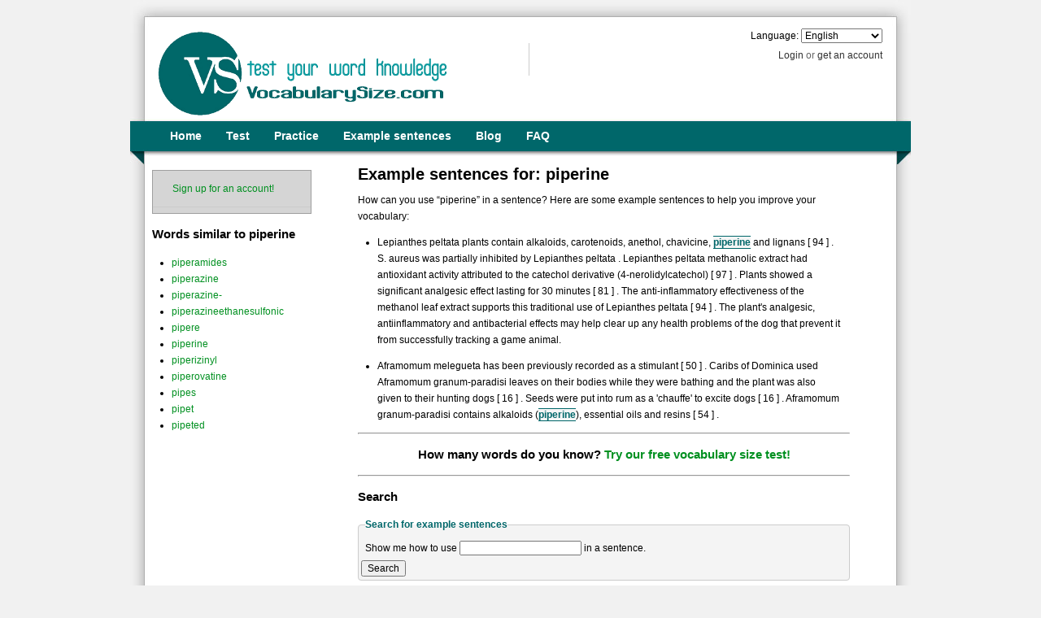

--- FILE ---
content_type: text/html; charset=UTF-8
request_url: https://my.vocabularysize.com/example-sentence/piperine
body_size: 13706
content:
<!DOCTYPE html PUBLIC "-//W3C//DTD XHTML+RDFa 1.0//EN"
"http://www.w3.org/MarkUp/DTD/xhtml-rdfa-1.dtd">
<html xmlns="http://www.w3.org/1999/xhtml"
      xmlns:og="http://ogp.me/ns#"
      xml:lang="en"
      lang="en">
    <head>


        <meta http-equiv="Content-type" content="text/html; charset=utf-8" />
        <meta http-equiv="Content-Language" content="en" />
        <meta property="og:image" content="https://my.vocabularysize.com/assets/images/page/logo-square-180626.png"/>

<meta
   name="description"
   content="Learn how to use words in English by example.
           Here are some example sentences for &ldquo;piperine&rdquo;.
   
   "/>

        <title>Test Your Vocabulary Online With VocabularySize.com – Example sentences for: &ldquo;piperine&rdquo;
</title>

        
<script type="text/javascript">//<![CDATA[
(function(){ "use strict";void 0!==window.onerror&&(window.onerror=new function(){ var h="",n=new RegExp("https://my.vocabularysize.com"),e=[],k={ },d=!1,p=function(){ var a=null;window.XMLHttpRequest?a=new XMLHttpRequest:window.ActiveXObject&&(a=new ActiveXObject("MSXML2.XMLHTTP.3.0"));return a},m=function(a,b){ var c,e,d,f,k,g;b=b||!1;if(!window.encodeURIComponent)return navigator.appName+"does not support encodeURIComponent";for(c in a){ try{ d=void 0===a.hasOwnProperty(c)?!1:a.hasOwnProperty(c)}catch(l){ d=!0}e=h.length?"&":"";if(d&&"logData"!==
c){ f=a[c];k=typeof f;switch(k){ case "object":b&&m(f);case "function":case "undefined":break;case "string":g=window.encodeURIComponent(f);break;case "boolean":g=f?"true":"false";break;default:g=window.escape(f)}g&&g.length&&(h+=e+window.encodeURIComponent(c)+"="+g)}}},l=function(){ var a,b;if(!d&&e.length&&(d=!0,a=e.shift(),n.test(a.url)&&!k[a.message]))try{ m(a,!0),b=p(),b.onreadystatechange=function(){ 4===b.readyState&&(h="",d=!1,k[a.message]=!0,l())},b.open("POST","https://my.vocabularysize.com/ajax/Error.json",!0),
b.setRequestHeader("Content-Type","application/x-www-form-urlencoded; "),b.send(h),void 0!==typeof window._gaq&&a.message&&window._gaq.push(["_trackEvent","Errors",a.message,a.url,a.linenumber],!0)}catch(c){ }};return function(a,b,c){ e.push({ message:a,url:b,linenumber:c,navigator:window.navigator,location:window.location,event:window.event});l();return!0}})})();
//]]></script>



<script type="text/javascript">/* <![CDATA[ */ var _gaq=_gaq||[];(function(){ var _="_addIgnoredOrganic",h="http://",w="www.",m="my",m_="my.",vs="vocabularysize",v_s="vocabulary_size",c=".com";_gaq.push(["_setAccount","UA-20768210-1"],["_setSiteSpeedSampleRate",10],["_setSessionCookieTimeout",36E5],[_,h+m_+vs+c+"/"],[_,h+m_+vs+c+"/select/test"],[_,h+vs+c+"/"],[_,m+vs+c],[_,m_+vs],[_,m_+vs+c],[_,m+" "+vs+c],[_,m+" "+vs+" "+c],[_,m+" "+v_s+c],[_,vs],[_,vs+c],[_,vs+" "+c],[_,v_s+c],[_,w+m_+vs+c],[_,w+m+vs+c],[_,w+"vocabularyside"],[_,w+vs],[_,w+"vocabularyside"+c],[_,w+vs+c],[_,w+" "+vs+c],["_trackPageview"])})();//]]></script>
<script type="text/javascript">/* <![CDATA[ */ var _prum=[['id','518f7476abe53d620d000001'],['mark','firstbyte',(new Date()).getTime()]];(function(){ var s=document.getElementsByTagName('script')[0],p=document.createElement('script');p.async='async';p.src='//rum-static.pingdom.net/prum.min.js';s.parentNode.insertBefore(p,s);})();//]]></script>

            <style type="text/css">
        body{min-width:960px}.container_12{margin-left:auto;margin-right:auto;width:960px}.grid_1,.grid_2,.grid_3,.grid_4,.grid_5,.grid_6,.grid_7,.grid_8,.grid_9,.grid_10,.grid_11,.grid_12{display:inline;float:left;margin-left:10px;margin-right:10px}.push_1,.pull_1,.push_2,.pull_2,.push_3,.pull_3,.push_4,.pull_4,.push_5,.pull_5,.push_6,.pull_6,.push_7,.pull_7,.push_8,.pull_8,.push_9,.pull_9,.push_10,.pull_10,.push_11,.pull_11{position:relative}.alpha{margin-left:0}.omega{margin-right:0}.container_12 .grid_1{width:60px}.container_12 .grid_2{width:140px}.container_12 .grid_3{width:220px}.container_12 .grid_4{width:300px}.container_12 .grid_5{width:380px}.container_12 .grid_6{width:460px}.container_12 .grid_7{width:540px}.container_12 .grid_8{width:620px}.container_12 .grid_9{width:700px}.container_12 .grid_10{width:780px}.container_12 .grid_11{width:860px}.container_12 .grid_12{width:940px}.container_12 .prefix_1{padding-left:80px}.container_12 .prefix_2{padding-left:160px}.container_12 .prefix_3{padding-left:240px}.container_12 .prefix_4{padding-left:320px}.container_12 .prefix_5{padding-left:400px}.container_12 .prefix_6{padding-left:480px}.container_12 .prefix_7{padding-left:560px}.container_12 .prefix_8{padding-left:640px}.container_12 .prefix_9{padding-left:720px}.container_12 .prefix_10{padding-left:800px}.container_12 .prefix_11{padding-left:880px}.container_12 .suffix_1{padding-right:80px}.container_12 .suffix_2{padding-right:160px}.container_12 .suffix_3{padding-right:240px}.container_12 .suffix_4{padding-right:320px}.container_12 .suffix_5{padding-right:400px}.container_12 .suffix_6{padding-right:480px}.container_12 .suffix_7{padding-right:560px}.container_12 .suffix_8{padding-right:640px}.container_12 .suffix_9{padding-right:720px}.container_12 .suffix_10{padding-right:800px}.container_12 .suffix_11{padding-right:880px}.container_12 .push_1{left:80px}.container_12 .push_2{left:160px}.container_12 .push_3{left:240px}.container_12 .push_4{left:320px}.container_12 .push_5{left:400px}.container_12 .push_6{left:480px}.container_12 .push_7{left:560px}.container_12 .push_8{left:640px}.container_12 .push_9{left:720px}.container_12 .push_10{left:800px}.container_12 .push_11{left:880px}.container_12 .pull_1{left:-80px}.container_12 .pull_2{left:-160px}.container_12 .pull_3{left:-240px}.container_12 .pull_4{left:-320px}.container_12 .pull_5{left:-400px}.container_12 .pull_6{left:-480px}.container_12 .pull_7{left:-560px}.container_12 .pull_8{left:-640px}.container_12 .pull_9{left:-720px}.container_12 .pull_10{left:-800px}.container_12 .pull_11{left:-880px}.clear{clear:both;display:block;overflow:hidden;visibility:hidden;width:0;height:0}.clearfix:before,.clearfix:after,.container_12:before,.container_12:after{content:'.';display:block;overflow:hidden;visibility:hidden;font-size:0;line-height:0;width:0;height:0}.clearfix:after,.container_12:after{clear:both}.clearfix,.container_12{zoom:1}html{color:#000;background:#FFF}body,div,dl,dt,dd,ul,ol,li,h1,h2,h3,h4,h5,h6,pre,code,form,fieldset,legend,input,textarea,p,blockquote,th,td{margin:0;padding:0}table{border-collapse:collapse;border-spacing:0}fieldset,img{border:0}address,caption,cite,code,dfn,em,strong,th,var{font-style:normal;font-weight:normal}ol,ul{list-style:none}caption,th{text-align:left}h1,h2,h3,h4,h5,h6{font-size:100%;font-weight:normal}q:before,q:after{content:''}abbr,acronym{border:0;font-variant:normal}sup{vertical-align:text-top}sub{vertical-align:text-bottom}input,textarea,select{font-family:inherit;font-size:inherit;font-weight:inherit}input,textarea,select{*font-size:100%}legend{color:#000}body{font:13px/1.231 arial,helvetica,clean,sans-serif;*font-size:small;*font:x-small}select,input,button,textarea{font:99% arial,helvetica,clean,sans-serif}table{font-size:inherit;font:100%}pre,code,kbd,samp,tt{font-family:monospace;*font-size:108%;line-height:100%}h1{font-size:138.5%}h2{font-size:123.1%}h3{font-size:108%}h1,h2,h3{margin:1em 0}h1,h2,h3,h4,h5,h6,strong{font-weight:bold}abbr,acronym{border-bottom:1px dotted #000;cursor:help}em{font-style:italic}blockquote,ul,ol,dl{margin:1em}ol,ul,dl{margin-left:2em}ol{list-style:decimal outside}ul{list-style:disc outside}dl dd{margin-left:1em}th,td{border:1px solid #000;padding:.5em}th{font-weight:bold;text-align:center}caption{margin-bottom:.5em;text-align:center}p,fieldset,table,pre{margin-bottom:1em}input[type=text],input[type=password],textarea{width:12.25em;*width:11.9em}div#appOverlay,#appAjaxLoading{display:none}#appAjaxLoading{position:absolute;top:0px;right:0px;z-index:999999;padding:1px 15px 4px 15px;background-color:#474545;color:#ffffff}img.icon{vertical-align:text-bottom}.custom-checkbox,.custom-radio{position:relative;display:inline-block}.custom-checkbox input,.custom-radio input{position:absolute;left:7px;top:7px;margin:0;z-index:0}.custom-checkbox label,.custom-radio label{display:block;position:relative;z-index:1;font-size:1em;line-height:1;padding:0.5em 0 .5em 30px;padding-right:1em;margin:0;cursor:pointer}.custom-checkbox label{background:url(https://my.vocabularysize.com/assets/images/page/checkbox.png) no-repeat}.custom-radio label{background:url(https://my.vocabularysize.com/assets/images/page/radiobutton.png) no-repeat}.custom-checkbox label,.custom-radio label{background-position:-10px -14px}.custom-checkbox label.hover,.custom-checkbox label.focus,.custom-radio label.hover,.custom-radio label.focus{background-position:-10px -114px}.custom-checkbox label.checked,.custom-radio label.checked{background-position:-10px -214px}.custom-checkbox label.checkedHover,.custom-checkbox label.checkedFocus{background-position:-10px -314px}.custom-checkbox label.focus,.custom-radio label.focus{outline:1px dotted #ccc}form fieldset{border:1px solid #cccccc;background-color:#f4f4f4;padding:4px 3px;-moz-border-radius:4px;-webkit-border-radius:4px}form fieldset legend{margin-left:5px;font-weight:bold;color:#00676A}form fieldset>p{margin:5px}form .noDecorate{border:none;background-color:transparent;padding:0;margin:0}form div.field{padding:5px 0;margin:4px 0px}form div.field .descriptor{color:#808080;font-style:italic;font-size:0.9em;line-height:1.6em}form div.field div.descriptor,form div.field div.error-message{margin-left:155px;margin-top:2px}form.overlay div.field div.descriptor,form.overlay div.field div.error-message{margin-left:125px}form div.field .error-message{display:none;color:#c10000;font-size:0.846em}form div.field.error .error-message{display:inherit}form.inline div.field label,form.overlay div.field label{display:inline-block;color:#484848}form ol.field li{list-style-type:none;display:block}form.inline div.field label.half{width:75px}form.overlay div.field label{width:120px}div.field label{display:block;width:150px;text-align:right;margin-right:10px;line-height:normal;font-weight:bold;color:#858585}div.field select{font-weight:bold}label.error{color:#c10000}form.inline div.field.error label,form.inline div.field.error legend{color:#c10000}form.inline div.field legend.error{color:#c10000}form.inline ol.field label.error{color:#c10000}form div.field label.inherit{display:inline;width:auto}form div.field input.text,form div.field textarea{border:1px solid #cccccc;padding:2px 0;width:200px;vertical-align:top}form div.field textarea{vertical-align:top;height:100px}form div.field select{width:208px}form div.field select.quarter3{width:156px}form div.field select.half{width:104px}form div.field select.quarter{width:52px}form div.field.error input.text,form div.field.error textarea{border:1px solid #c10000;background:#ffd9d6}form div.field input.text.quarter,form div.field textarea.quarter{width:50px}form div.field input.text.half,form div.field textarea.half{width:100px}form div.field input.text.double,form div.field textarea.double{width:300px}form span.inline-tooltip{font-size:0.75em;font-weight:lighter;font-style:italic}span.required{color:red;font-weight:bolder}span.required.asterisk{float:right;margin-top:1.5em}label.required::before,legend.required::before{color:red;content:'\2605';font-size:0.5em;font-weight:900;position:relative;top:-0.5em}div.field>fieldset{background-color:transparent;border:none;padding:0;position:relative}legend.options-container-checkbox,legend.options-container-radio{color:#484848;padding:0;text-align:right}div.options-container-checkbox ol,div.options-container-radio ol{margin:0;margin-left:5px;padding:2px 0;width:450px}div.options-container-checkbox li,div.options-container-radio li{list-style-type:none;display:block;float:left}div.options-container-checkbox,div.options-container-radio{height:100%;width:100%}div.options-container-checkbox>.options-border-right,div.options-container-radio>.options-border-right{border:1px solid;border-bottom-right-radius:7px;border-left:none;border-top-right-radius:7px;display:inline-block;float:right;height:100%;margin:0;position:absolute;right:0;width:15px}div.options-container-checkbox>.options-border-left,div.options-container-radio>.options-border-left{border:1px solid;border-bottom-left-radius:7px;border-right:none;border-top-left-radius:7px;display:inline-block;height:100%;margin:0;position:absolute;width:15px}div.options-container-checkbox .custom-checkbox,div.options-container-radio .custom-radio{margin:0 0 0 17px;position:relative}div.options-container-checkbox .custom-checkbox input,div.options-container-radio .custom-radio input{position:absolute;left:7px;top:7px;margin:0;z-index:0}div.options-container-checkbox .custom-checkbox label,div.options-container-radio .custom-radio label{display:block;position:relative;z-index:1;padding-right:1em;line-height:1;cursor:pointer;text-align:left}div.options-container-checkbox .custom-checkbox label{background:url(https://my.vocabularysize.com/assets/images/page/checkbox.png) no-repeat}div.options-container-radio .custom-radio label{background:url(https://my.vocabularysize.com/assets/images/page/radiobutton.png) no-repeat}div.options-container-checkbox .custom-checkbox label,div.options-container-radio .custom-radio label{background-position:-12px -15px}div.options-container-checkbox .custom-checkbox label.hover,div.options-container-checkbox .custom-checkbox label.focus,div.options-container-radio .custom-radio label.hover,div.options-container-radio .custom-radio label.focus{background-position:-12px -115px;background-color:#cce6e6}div.options-container-checkbox .custom-checkbox label.checked,div.options-container-radio .custom-radio label.checked{background-position:-12px -215px;background-color:#cce6e6}div.options-container-checkbox .custom-checkbox label.checkedHover,div.options-container-radio .custom-checkbox label.checkedFocus{background-position:-12px -315px;background-color:#cce6e6}div.options-container-checkbox .custom-checkbox label.focus,div.options-container-radio .custom-radio label.focus{outline:1px dotted #ccc}form button.submit-btn{display:block;margin:0 auto}div.jGrowl{padding:10px;z-index:9999}body>div.jGrowl{position:fixed}body>div.jGrowl.top-left{left:0px;top:0px}body>div.jGrowl.top-right{right:0px;top:0px}body>div.jGrowl.bottom-left{left:0px;bottom:0px}body>div.jGrowl.bottom-right{right:0px;bottom:0px}body>div.jGrowl.center{top:0px;width:50%;left:25%}div.center div.jGrowl-notification,div.center div.jGrowl-closer{margin-left:auto;margin-right:auto}div.jGrowl div.jGrowl-notification,div.jGrowl div.jGrowl-closer{background-color:#4c4c4c;color:#fff;opacity:.85;filter:alpha(opacity=85);zoom:1;width:235px;padding:10px;margin-top:5px;margin-bottom:5px;font-family:Tahoma, Arial, Helvetica, sans-serif;font-size:12px;text-align:left;display:none;-moz-border-radius:5px;-webkit-border-radius:5px}div.jGrowl div.jGrowl-notification{min-height:40px}div.jGrowl div.jGrowl-notification div.header{font-weight:bold;font-size:12px}div.jGrowl div.jGrowl-notification div.close{float:right;font-weight:bold;font-size:12px;cursor:pointer}div.jGrowl div.jGrowl-closer{height:15px;padding-top:4px;padding-bottom:4px;cursor:pointer;font-size:11px;font-weight:bold;text-align:center}.ui-helper-hidden{display:none}.ui-helper-hidden-accessible{position:absolute !important;clip:rect(1px 1px 1px 1px);clip:rect(1px, 1px, 1px, 1px)}.ui-helper-reset{margin:0;padding:0;border:0;outline:0;line-height:1.3;text-decoration:none;font-size:100%;list-style:none}.ui-helper-clearfix:before,.ui-helper-clearfix:after{content:"";display:table}.ui-helper-clearfix:after{clear:both}.ui-helper-clearfix{zoom:1}.ui-helper-zfix{width:100%;height:100%;top:0;left:0;position:absolute;opacity:0;filter:Alpha(Opacity=0)}.ui-state-disabled{cursor:default !important}.ui-icon{display:block;text-indent:-99999px;overflow:hidden;background-repeat:no-repeat}.ui-widget-overlay{position:absolute;top:0;left:0;width:100%;height:100%}.ui-resizable{position:relative}.ui-resizable-handle{position:absolute;font-size:0.1px;display:block}.ui-resizable-disabled .ui-resizable-handle,.ui-resizable-autohide .ui-resizable-handle{display:none}.ui-resizable-n{cursor:n-resize;height:7px;width:100%;top:-5px;left:0}.ui-resizable-s{cursor:s-resize;height:7px;width:100%;bottom:-5px;left:0}.ui-resizable-e{cursor:e-resize;width:7px;right:-5px;top:0;height:100%}.ui-resizable-w{cursor:w-resize;width:7px;left:-5px;top:0;height:100%}.ui-resizable-se{cursor:se-resize;width:12px;height:12px;right:1px;bottom:1px}.ui-resizable-sw{cursor:sw-resize;width:9px;height:9px;left:-5px;bottom:-5px}.ui-resizable-nw{cursor:nw-resize;width:9px;height:9px;left:-5px;top:-5px}.ui-resizable-ne{cursor:ne-resize;width:9px;height:9px;right:-5px;top:-5px}.ui-selectable-helper{position:absolute;z-index:100;border:1px dotted black}.ui-button{display:inline-block;position:relative;padding:0;margin-right:.1em;cursor:pointer;text-align:center;zoom:1;overflow:visible}.ui-button,.ui-button:link,.ui-button:visited,.ui-button:hover,.ui-button:active{text-decoration:none}.ui-button-icon-only{width:2.2em}button.ui-button-icon-only{width:2.4em}.ui-button-icons-only{width:3.4em}button.ui-button-icons-only{width:3.7em}.ui-button .ui-button-text{display:block;line-height:1.4}.ui-button-text-only .ui-button-text{padding:.4em 1em}.ui-button-icon-only .ui-button-text,.ui-button-icons-only .ui-button-text{padding:.4em;text-indent:-9999999px}.ui-button-text-icon-primary .ui-button-text,.ui-button-text-icons .ui-button-text{padding:.4em 1em .4em 2.1em}.ui-button-text-icon-secondary .ui-button-text,.ui-button-text-icons .ui-button-text{padding:.4em 2.1em .4em 1em}.ui-button-text-icons .ui-button-text{padding-left:2.1em;padding-right:2.1em}input.ui-button{padding:.4em 1em}.ui-button-icon-only .ui-icon,.ui-button-text-icon-primary .ui-icon,.ui-button-text-icon-secondary .ui-icon,.ui-button-text-icons .ui-icon,.ui-button-icons-only .ui-icon{position:absolute;top:50%;margin-top:-8px}.ui-button-icon-only .ui-icon{left:50%;margin-left:-8px}.ui-button-text-icon-primary .ui-button-icon-primary,.ui-button-text-icons .ui-button-icon-primary,.ui-button-icons-only .ui-button-icon-primary{left:.5em}.ui-button-text-icon-secondary .ui-button-icon-secondary,.ui-button-text-icons .ui-button-icon-secondary,.ui-button-icons-only .ui-button-icon-secondary{right:.5em}.ui-button-text-icons .ui-button-icon-secondary,.ui-button-icons-only .ui-button-icon-secondary{right:.5em}.ui-buttonset{margin-right:7px}.ui-buttonset .ui-button{margin-left:0;margin-right:-.3em}button.ui-button::-moz-focus-inner{border:0;padding:0}.ui-dialog{position:absolute;padding:.2em;width:300px;overflow:hidden}.ui-dialog .ui-dialog-titlebar{padding:.4em 1em;position:relative}.ui-dialog .ui-dialog-title{float:left;margin:.1em 16px .1em 0}.ui-dialog .ui-dialog-titlebar-close{position:absolute;right:.3em;top:50%;width:19px;margin:-10px 0 0 0;padding:1px;height:18px}.ui-dialog .ui-dialog-titlebar-close span{display:block;margin:1px}.ui-dialog .ui-dialog-titlebar-close:hover,.ui-dialog .ui-dialog-titlebar-close:focus{padding:0}.ui-dialog .ui-dialog-content{position:relative;border:0;padding:.5em 1em;background:none;overflow:auto;zoom:1}.ui-dialog .ui-dialog-buttonpane{text-align:left;border-width:1px 0 0 0;background-image:none;margin:.5em 0 0 0;padding:.3em 1em .5em .4em}.ui-dialog .ui-dialog-buttonpane .ui-dialog-buttonset{float:right}.ui-dialog .ui-dialog-buttonpane button{margin:.5em .4em .5em 0;cursor:pointer}.ui-dialog .ui-resizable-se{width:14px;height:14px;right:3px;bottom:3px}.ui-draggable .ui-dialog-titlebar{cursor:move}.ui-progressbar{height:2em;text-align:left;overflow:hidden}.ui-progressbar .ui-progressbar-value{margin:-1px;height:100%}.ui-tabs{position:relative;padding:.2em;zoom:1}.ui-tabs .ui-tabs-nav{margin:0;padding:.2em .2em 0}.ui-tabs .ui-tabs-nav li{list-style:none;float:left;position:relative;top:0;margin:1px .2em 0 0;border-bottom:0;padding:0;white-space:nowrap}.ui-tabs .ui-tabs-nav li a{float:left;padding:.5em 1em;text-decoration:none}.ui-tabs .ui-tabs-nav li.ui-tabs-active{margin-bottom:-1px;padding-bottom:1px}.ui-tabs .ui-tabs-nav li.ui-tabs-active a,.ui-tabs .ui-tabs-nav li.ui-state-disabled a,.ui-tabs .ui-tabs-nav li.ui-tabs-loading a{cursor:text}.ui-tabs .ui-tabs-nav li a,.ui-tabs-collapsible .ui-tabs-nav li.ui-tabs-active a{cursor:pointer}.ui-tabs .ui-tabs-panel{display:block;border-width:0;padding:1em 1.4em;background:none}.ui-tooltip{padding:8px;position:absolute;z-index:9999;-o-box-shadow:0 0 5px #aaa;-moz-box-shadow:0 0 5px #aaa;-webkit-box-shadow:0 0 5px #aaa;box-shadow:0 0 5px #aaa}* html .ui-tooltip{background-image:none}body .ui-tooltip{border-width:2px}.ui-widget{font-family:Verdana, Arial, sans-serif;font-size:13px}.ui-widget .ui-widget{font-size:1em}.ui-widget input,.ui-widget select,.ui-widget textarea,.ui-widget button{font-family:Verdana, Arial, sans-serif;font-size:1em}.ui-widget-content{border:1px solid #354145;background:#fcfbf8 url(https://my.vocabularysize.com/assets/images/ui-images/ui-bg_flat_50_fcfbf8_40x100.png) 50% 50% repeat-x;color:#354145}.ui-widget-content a{color:#354145}.ui-widget-header{border:1px solid #005755;background:#00676a url(https://my.vocabularysize.com/assets/images/ui-images/ui-bg_highlight-hard_95_00676a_1x100.png) 50% 50% repeat-x;color:#ffffff;font-weight:bold}.ui-widget-header a{color:#ffffff}.ui-state-default,.ui-widget-content .ui-state-default,.ui-widget-header .ui-state-default{border:1px solid #005755;background:#00676a url(https://my.vocabularysize.com/assets/images/ui-images/ui-bg_highlight-hard_95_00676a_1x100.png) 50% 50% repeat-x;font-weight:bold;color:#ffffff}.ui-state-default a,.ui-state-default a:link,.ui-state-default a:visited{color:#ffffff;text-decoration:none}.ui-state-hover,.ui-widget-content .ui-state-hover,.ui-widget-header .ui-state-hover,.ui-state-focus,.ui-widget-content .ui-state-focus,.ui-widget-header .ui-state-focus{border:1px solid #005755;background:#00676a url(https://my.vocabularysize.com/assets/images/ui-images/ui-bg_inset-hard_95_00676a_1x100.png) 50% 50% repeat-x;font-weight:bold;color:#ffffff}.ui-state-hover a,.ui-state-hover a:hover{color:#ffffff;text-decoration:none}.ui-state-active,.ui-widget-content .ui-state-active,.ui-widget-header .ui-state-active{border:1px solid #00676a;background:#00676a url(https://my.vocabularysize.com/assets/images/ui-images/ui-bg_carbon-fiber_25_00676a_8x9.png) 50% 50% repeat;font-weight:bold;color:#ffffff}.ui-state-active a,.ui-state-active a:link,.ui-state-active a:visited{color:#ffffff;text-decoration:none}.ui-state-highlight,.ui-widget-content .ui-state-highlight,.ui-widget-header .ui-state-highlight{border:1px solid #166e0d;background:#e2fbdf url(https://my.vocabularysize.com/assets/images/ui-images/ui-bg_carbon-fiber_95_e2fbdf_8x9.png) 50% 50% repeat;color:#166e0d}.ui-state-highlight a,.ui-widget-content .ui-state-highlight a,.ui-widget-header .ui-state-highlight a{color:#166e0d}.ui-state-error,.ui-widget-content .ui-state-error,.ui-widget-header .ui-state-error{border:1px solid #dc322f;background:#f8dad8 url(https://my.vocabularysize.com/assets/images/ui-images/ui-bg_diagonals-thick_95_f8dad8_40x40.png) 50% 50% repeat;color:#971e1c}.ui-state-error a,.ui-widget-content .ui-state-error a,.ui-widget-header .ui-state-error a{color:#971e1c}.ui-state-error-text,.ui-widget-content .ui-state-error-text,.ui-widget-header .ui-state-error-text{color:#971e1c}.ui-priority-primary,.ui-widget-content .ui-priority-primary,.ui-widget-header .ui-priority-primary{font-weight:bold}.ui-priority-secondary,.ui-widget-content .ui-priority-secondary,.ui-widget-header .ui-priority-secondary{opacity:.7;filter:Alpha(Opacity=70);font-weight:normal}.ui-state-disabled,.ui-widget-content .ui-state-disabled,.ui-widget-header .ui-state-disabled{opacity:.35;filter:Alpha(Opacity=35);background-image:none}.ui-icon{width:16px;height:16px;background-image:url(https://my.vocabularysize.com/assets/images/ui-images/ui-icons_354145_256x240.png)}.ui-widget-content .ui-icon{background-image:url(https://my.vocabularysize.com/assets/images/ui-images/ui-icons_354145_256x240.png)}.ui-widget-header .ui-icon{background-image:url(https://my.vocabularysize.com/assets/images/ui-images/ui-icons_ffffff_256x240.png)}.ui-state-default .ui-icon{background-image:url(https://my.vocabularysize.com/assets/images/ui-images/ui-icons_ffffff_256x240.png)}.ui-state-hover .ui-icon,.ui-state-focus .ui-icon{background-image:url(https://my.vocabularysize.com/assets/images/ui-images/ui-icons_ffffff_256x240.png)}.ui-state-active .ui-icon{background-image:url(https://my.vocabularysize.com/assets/images/ui-images/ui-icons_ffffff_256x240.png)}.ui-state-highlight .ui-icon{background-image:url(https://my.vocabularysize.com/assets/images/ui-images/ui-icons_298f1e_256x240.png)}.ui-state-error .ui-icon,.ui-state-error-text .ui-icon{background-image:url(https://my.vocabularysize.com/assets/images/ui-images/ui-icons_b2302e_256x240.png)}.ui-icon-carat-1-n{background-position:0 0}.ui-icon-carat-1-ne{background-position:-16px 0}.ui-icon-carat-1-e{background-position:-32px 0}.ui-icon-carat-1-se{background-position:-48px 0}.ui-icon-carat-1-s{background-position:-64px 0}.ui-icon-carat-1-sw{background-position:-80px 0}.ui-icon-carat-1-w{background-position:-96px 0}.ui-icon-carat-1-nw{background-position:-112px 0}.ui-icon-carat-2-n-s{background-position:-128px 0}.ui-icon-carat-2-e-w{background-position:-144px 0}.ui-icon-triangle-1-n{background-position:0 -16px}.ui-icon-triangle-1-ne{background-position:-16px -16px}.ui-icon-triangle-1-e{background-position:-32px -16px}.ui-icon-triangle-1-se{background-position:-48px -16px}.ui-icon-triangle-1-s{background-position:-64px -16px}.ui-icon-triangle-1-sw{background-position:-80px -16px}.ui-icon-triangle-1-w{background-position:-96px -16px}.ui-icon-triangle-1-nw{background-position:-112px -16px}.ui-icon-triangle-2-n-s{background-position:-128px -16px}.ui-icon-triangle-2-e-w{background-position:-144px -16px}.ui-icon-arrow-1-n{background-position:0 -32px}.ui-icon-arrow-1-ne{background-position:-16px -32px}.ui-icon-arrow-1-e{background-position:-32px -32px}.ui-icon-arrow-1-se{background-position:-48px -32px}.ui-icon-arrow-1-s{background-position:-64px -32px}.ui-icon-arrow-1-sw{background-position:-80px -32px}.ui-icon-arrow-1-w{background-position:-96px -32px}.ui-icon-arrow-1-nw{background-position:-112px -32px}.ui-icon-arrow-2-n-s{background-position:-128px -32px}.ui-icon-arrow-2-ne-sw{background-position:-144px -32px}.ui-icon-arrow-2-e-w{background-position:-160px -32px}.ui-icon-arrow-2-se-nw{background-position:-176px -32px}.ui-icon-arrowstop-1-n{background-position:-192px -32px}.ui-icon-arrowstop-1-e{background-position:-208px -32px}.ui-icon-arrowstop-1-s{background-position:-224px -32px}.ui-icon-arrowstop-1-w{background-position:-240px -32px}.ui-icon-arrowthick-1-n{background-position:0 -48px}.ui-icon-arrowthick-1-ne{background-position:-16px -48px}.ui-icon-arrowthick-1-e{background-position:-32px -48px}.ui-icon-arrowthick-1-se{background-position:-48px -48px}.ui-icon-arrowthick-1-s{background-position:-64px -48px}.ui-icon-arrowthick-1-sw{background-position:-80px -48px}.ui-icon-arrowthick-1-w{background-position:-96px -48px}.ui-icon-arrowthick-1-nw{background-position:-112px -48px}.ui-icon-arrowthick-2-n-s{background-position:-128px -48px}.ui-icon-arrowthick-2-ne-sw{background-position:-144px -48px}.ui-icon-arrowthick-2-e-w{background-position:-160px -48px}.ui-icon-arrowthick-2-se-nw{background-position:-176px -48px}.ui-icon-arrowthickstop-1-n{background-position:-192px -48px}.ui-icon-arrowthickstop-1-e{background-position:-208px -48px}.ui-icon-arrowthickstop-1-s{background-position:-224px -48px}.ui-icon-arrowthickstop-1-w{background-position:-240px -48px}.ui-icon-arrowreturnthick-1-w{background-position:0 -64px}.ui-icon-arrowreturnthick-1-n{background-position:-16px -64px}.ui-icon-arrowreturnthick-1-e{background-position:-32px -64px}.ui-icon-arrowreturnthick-1-s{background-position:-48px -64px}.ui-icon-arrowreturn-1-w{background-position:-64px -64px}.ui-icon-arrowreturn-1-n{background-position:-80px -64px}.ui-icon-arrowreturn-1-e{background-position:-96px -64px}.ui-icon-arrowreturn-1-s{background-position:-112px -64px}.ui-icon-arrowrefresh-1-w{background-position:-128px -64px}.ui-icon-arrowrefresh-1-n{background-position:-144px -64px}.ui-icon-arrowrefresh-1-e{background-position:-160px -64px}.ui-icon-arrowrefresh-1-s{background-position:-176px -64px}.ui-icon-arrow-4{background-position:0 -80px}.ui-icon-arrow-4-diag{background-position:-16px -80px}.ui-icon-extlink{background-position:-32px -80px}.ui-icon-newwin{background-position:-48px -80px}.ui-icon-refresh{background-position:-64px -80px}.ui-icon-shuffle{background-position:-80px -80px}.ui-icon-transfer-e-w{background-position:-96px -80px}.ui-icon-transferthick-e-w{background-position:-112px -80px}.ui-icon-folder-collapsed{background-position:0 -96px}.ui-icon-folder-open{background-position:-16px -96px}.ui-icon-document{background-position:-32px -96px}.ui-icon-document-b{background-position:-48px -96px}.ui-icon-note{background-position:-64px -96px}.ui-icon-mail-closed{background-position:-80px -96px}.ui-icon-mail-open{background-position:-96px -96px}.ui-icon-suitcase{background-position:-112px -96px}.ui-icon-comment{background-position:-128px -96px}.ui-icon-person{background-position:-144px -96px}.ui-icon-print{background-position:-160px -96px}.ui-icon-trash{background-position:-176px -96px}.ui-icon-locked{background-position:-192px -96px}.ui-icon-unlocked{background-position:-208px -96px}.ui-icon-bookmark{background-position:-224px -96px}.ui-icon-tag{background-position:-240px -96px}.ui-icon-home{background-position:0 -112px}.ui-icon-flag{background-position:-16px -112px}.ui-icon-calendar{background-position:-32px -112px}.ui-icon-cart{background-position:-48px -112px}.ui-icon-pencil{background-position:-64px -112px}.ui-icon-clock{background-position:-80px -112px}.ui-icon-disk{background-position:-96px -112px}.ui-icon-calculator{background-position:-112px -112px}.ui-icon-zoomin{background-position:-128px -112px}.ui-icon-zoomout{background-position:-144px -112px}.ui-icon-search{background-position:-160px -112px}.ui-icon-wrench{background-position:-176px -112px}.ui-icon-gear{background-position:-192px -112px}.ui-icon-heart{background-position:-208px -112px}.ui-icon-star{background-position:-224px -112px}.ui-icon-link{background-position:-240px -112px}.ui-icon-cancel{background-position:0 -128px}.ui-icon-plus{background-position:-16px -128px}.ui-icon-plusthick{background-position:-32px -128px}.ui-icon-minus{background-position:-48px -128px}.ui-icon-minusthick{background-position:-64px -128px}.ui-icon-close{background-position:-80px -128px}.ui-icon-closethick{background-position:-96px -128px}.ui-icon-key{background-position:-112px -128px}.ui-icon-lightbulb{background-position:-128px -128px}.ui-icon-scissors{background-position:-144px -128px}.ui-icon-clipboard{background-position:-160px -128px}.ui-icon-copy{background-position:-176px -128px}.ui-icon-contact{background-position:-192px -128px}.ui-icon-image{background-position:-208px -128px}.ui-icon-video{background-position:-224px -128px}.ui-icon-script{background-position:-240px -128px}.ui-icon-alert{background-position:0 -144px}.ui-icon-info{background-position:-16px -144px}.ui-icon-notice{background-position:-32px -144px}.ui-icon-help{background-position:-48px -144px}.ui-icon-check{background-position:-64px -144px}.ui-icon-bullet{background-position:-80px -144px}.ui-icon-radio-on{background-position:-96px -144px}.ui-icon-radio-off{background-position:-112px -144px}.ui-icon-pin-w{background-position:-128px -144px}.ui-icon-pin-s{background-position:-144px -144px}.ui-icon-play{background-position:0 -160px}.ui-icon-pause{background-position:-16px -160px}.ui-icon-seek-next{background-position:-32px -160px}.ui-icon-seek-prev{background-position:-48px -160px}.ui-icon-seek-end{background-position:-64px -160px}.ui-icon-seek-start{background-position:-80px -160px}.ui-icon-seek-first{background-position:-80px -160px}.ui-icon-stop{background-position:-96px -160px}.ui-icon-eject{background-position:-112px -160px}.ui-icon-volume-off{background-position:-128px -160px}.ui-icon-volume-on{background-position:-144px -160px}.ui-icon-power{background-position:0 -176px}.ui-icon-signal-diag{background-position:-16px -176px}.ui-icon-signal{background-position:-32px -176px}.ui-icon-battery-0{background-position:-48px -176px}.ui-icon-battery-1{background-position:-64px -176px}.ui-icon-battery-2{background-position:-80px -176px}.ui-icon-battery-3{background-position:-96px -176px}.ui-icon-circle-plus{background-position:0 -192px}.ui-icon-circle-minus{background-position:-16px -192px}.ui-icon-circle-close{background-position:-32px -192px}.ui-icon-circle-triangle-e{background-position:-48px -192px}.ui-icon-circle-triangle-s{background-position:-64px -192px}.ui-icon-circle-triangle-w{background-position:-80px -192px}.ui-icon-circle-triangle-n{background-position:-96px -192px}.ui-icon-circle-arrow-e{background-position:-112px -192px}.ui-icon-circle-arrow-s{background-position:-128px -192px}.ui-icon-circle-arrow-w{background-position:-144px -192px}.ui-icon-circle-arrow-n{background-position:-160px -192px}.ui-icon-circle-zoomin{background-position:-176px -192px}.ui-icon-circle-zoomout{background-position:-192px -192px}.ui-icon-circle-check{background-position:-208px -192px}.ui-icon-circlesmall-plus{background-position:0 -208px}.ui-icon-circlesmall-minus{background-position:-16px -208px}.ui-icon-circlesmall-close{background-position:-32px -208px}.ui-icon-squaresmall-plus{background-position:-48px -208px}.ui-icon-squaresmall-minus{background-position:-64px -208px}.ui-icon-squaresmall-close{background-position:-80px -208px}.ui-icon-grip-dotted-vertical{background-position:0 -224px}.ui-icon-grip-dotted-horizontal{background-position:-16px -224px}.ui-icon-grip-solid-vertical{background-position:-32px -224px}.ui-icon-grip-solid-horizontal{background-position:-48px -224px}.ui-icon-gripsmall-diagonal-se{background-position:-64px -224px}.ui-icon-grip-diagonal-se{background-position:-80px -224px}.ui-corner-all,.ui-corner-top,.ui-corner-left,.ui-corner-tl{-moz-border-radius-topleft:7px;-webkit-border-top-left-radius:7px;-khtml-border-top-left-radius:7px;border-top-left-radius:7px}.ui-corner-all,.ui-corner-top,.ui-corner-right,.ui-corner-tr{-moz-border-radius-topright:7px;-webkit-border-top-right-radius:7px;-khtml-border-top-right-radius:7px;border-top-right-radius:7px}.ui-corner-all,.ui-corner-bottom,.ui-corner-left,.ui-corner-bl{-moz-border-radius-bottomleft:7px;-webkit-border-bottom-left-radius:7px;-khtml-border-bottom-left-radius:7px;border-bottom-left-radius:7px}.ui-corner-all,.ui-corner-bottom,.ui-corner-right,.ui-corner-br{-moz-border-radius-bottomright:7px;-webkit-border-bottom-right-radius:7px;-khtml-border-bottom-right-radius:7px;border-bottom-right-radius:7px}.ui-widget-overlay{background:#00676a url(https://my.vocabularysize.com/assets/images/ui-images/ui-bg_layered-circles_100_00676a_13x13.png) 50% 50% repeat;opacity:.9;filter:Alpha(Opacity=90)}.ui-widget-shadow{margin:-12px 0 0 -12px;padding:12px;background:#00676a url(https://my.vocabularysize.com/assets/images/ui-images/ui-bg_white-lines_100_00676a_40x100.png) 50% 50% repeat;opacity:.75;filter:Alpha(Opacity=75);-moz-border-radius:10px;-khtml-border-radius:10px;-webkit-border-radius:10px;border-radius:10px}html,body{height:100%;font-size:12px;background-color:#f1f1f1;font-family:'Lucida Sans Unicode', 'Lucida Grande', 'Arial', sans-serif}a{color:#009020;text-decoration:none}a:visited,a:active{color:#005C14}a:hover{color:#005C14;text-decoration:underline}a.vs-toolbar-component{color:#fff}blockquote{background:#e1e1e1;border-radius:0.75em 3em 0.75em 3em;-moz-border-radius:0.75em 3em 0.75em 3em;font-style:italic;margin:1.5em;padding:0.5em 2em;text-align:justify}blockquote:before{content:'\201C';float:left;font-size:7.5em;font-family:'fancy';left:-15px;position:relative;top:5px}blockquote:after{bottom:-20px;content:'\201D';float:right;font-size:7.5em;font-family:'fancy';position:relative;right:0px}div.warning,span.warning{color:#ff673d !important}div.green,span.green{color:#48cb1e !important}div.red,span.red{color:#c10000 !important}div.f-rgt,span.f-rgt{float:right}div.inner{padding:0px 10px}dl{margin-left:5em}dt{margin-left:-2em;margin-top:1em}dt:before{content:'\21d2';font-weight:900}dt:first-child{margin-top:0em}dd{padding-right:5em;text-align:justify}h1{font-family:"Trebuchet MS",Arial, sans-serif;font-size:1.7em;margin-top:2px;margin-bottom:0.6em}hr.divider{color:#ccc;height:1px;border:0;border-top:1px solid #ccc;clear:both;margin-top:0.3em}sup{vertical-align:super}th{font-size:1.1em;text-align:center;padding-top:5px;padding-bottom:4px;background-color:#00676A;color:#fff}th,td{border:0px;font-size:.9em;padding:0.5em 2em}tr.alt{color:#000000;background-color:#ECE8DA}table{border-collapse:collapse}table th.nowrap,table td.nowrap{white-space:nowrap}table caption{font-weight:bold}.clearfix:after{content:".";display:block;height:0;clear:both;visibility:hidden}.clearfix{*zoom:1}.cf:before,.cf:after{content:" ";display:table}.cf:after{clear:both}.cf{*zoom:1}.center{text-align:center}.grid_9 #center_container{margin-left:30px;margin-right:65px}.hide{display:none}.left{margin-left:0px}.list-style-none{list-style:none}.right{text-align:right}.ui-tabs-nav{background-color:#cce6e6;background-image:none}.vs-progress-bar .ui-widget-header{background:#00676A url(https://my.vocabularysize.com/assets/images/ui-images/ui-bg_highlight-hard_15_00676a_1x100.png) 50% 50% repeat-x}.vs-state-success .ui-icon{background-image:url(https://my.vocabularysize.com/assets/images/ui-images/ui-icons_289538_256x240.png)}.vs-state-success,.vs-widget-content .vs-state-success,.vs-widget-header .vs-state-success{background:#c8f9d6 url(https://my.vocabularysize.com/assets/images/ui-images/ui-bg_glass_55_c8f9d6_1x400.png) 50% 50% repeat-x;border:1px solid #289538;color:#363636}.vs-state-success a,.vs-widget-content .vs-state-success a,.ui-widget-header .vs-state-success a{color:#363636}.ui-state-error,.ui-state-highlight,.vs-state-success{padding:10px;margin:0.3em 0}.ui-state-error p,.ui-state-highlight p,.ui-state-success p{margin-left:1.5em;margin-bottom:0}.ui-state-error .ui-icon,.ui-state-highlight .ui-icon,.vs-state-success .ui-icon{float:left;margin-right:0.3em}.vs-toolbar{background:#2b2922 url(https://my.vocabularysize.com/assets/images/ui-images/ui-bg_inset-soft_15_2b2922_1x100.png) 50% bottom repeat-x;color:#e8e1b5;margin:0.2em 0em;padding:0.5em}.vs-toolbar .vs-toolbar-component{float:left;margin:0em 0.4em 0em 0.4em}.vs-toolbar .vs-toolbar-component-right{float:right}.vs-widget{padding:0.2em;margin:0.3em 0em 0.6em 0em}.vs-widget-overlay{z-index:999}.vs-widget-overlay .vs-loading-icon{position:absolute;top:50%;left:50%;margin-top:-16px;margin-left:-16px}.vs-widget.ui-widget h2.ui-widget-header{margin:0em;padding:0.1em 0.5em}.vs-widget.ui-widget .vs-widget-content{margin:0.4em;margin-bottom:0.8em}.vs-widget.ui-state-error{margin-top:5px;padding:10px}.vs-widget.ui-state-error .ui-icon{float:left;margin-right:0.3em}.vs-widget.ui-state-error .ui-state-error-text{margin-left:1.5em}#ads{height:60px;margin:22px 0 0 17px}#affiliate_container{color:#333333;margin-top:30px;text-align:center}#center_container{margin:0px 20px 0px 0px}#center_container.full{margin-left:20px}#content{line-height:1.7em;min-height:50ex}#content h1{margin-top:2px}#content>div.grid_3{width:196px;margin-left:20px;padding:7px}#page_flash{position:fixed;width:100%;background-color:rgba(255,0,0,0.2);z-index:1}#page_flash_content{font-size:1.25em}#footer{font-size:11px;color:#a1a1a1;background:url(https://my.vocabularysize.com/assets/images/page/footer-extended.jpg) bottom left no-repeat}#footer_left_container div{padding-left:20px}#footer_right_container{margin:10px 0 0 -73px}#footer_right_container div{text-align:center;padding:7px 0 0 0}#footer_right_container div:first-child{padding-top:16px}#footer_right_container p{margin:0}div.footer_links{padding-right:20px;text-align:right}div.footer_links ul{display:inline;list-style:none;margin:0}div.footer_links li{display:inline}#footer_right_container div.footer_links a{color:#a1a1a1}#header{background:url(https://my.vocabularysize.com/assets/images/page/header.jpg) top left no-repeat;padding-top:35px;padding-bottom:10px}#logo_container img{margin-left:20px}#login_container>div{padding-right:25px}#language_form form{text-align:right}#language_form #language_select{width:100px}#login_form{border-left:1px solid #ccc;color:#646464}#login_form a{color:#333333}#login_form button.submit-btn{display:inline}#login_form>div{text-align:right}#login_form div.form{line-height:25px;padding-top:3px}#login_form div.remember_box{float:left}#login_form div.login_buttons{float:right}#login_form div.login_fields{padding-bottom:4px}#login_form input{color:#454545;border:1px solid #ccc;padding:3px}#login_form input.clean{color:#bdbdbd}#login_form input#login_form_email{width:165px}#login_form input#login_form_password{width:115px}#login_form label{color:#ababab;font-size:0.9em;line-height:1.7em}#login_form legend{padding-right:265px}#login_form span.title{font-size:1.2em;font-weight:bold}#logged_in a.logout{float:right;line-height:1.4em}#logged_in ul.userinfo{margin:0.3em 0}#logged_in ul.userinfo li{list-style:none}#dashboard_link{padding-top:35px}#home_container{width:700px;margin:0 auto;background:url(https://my.vocabularysize.com/assets/images/page/words.jpg) no-repeat top center}#home_container p{font-size:1.3em}#left_panel_container{background:#d5d5d5;border:1px solid #9f9f9f}#left_panel_container h3{margin-top:3px}#left_panel_container li{list-style:none}#main_container{width:960px;margin:0 auto;position:relative;background:url(https://my.vocabularysize.com/assets/images/page/repeat.jpg) top left repeat-y}#nav_container_left li{color:#fff;displafy:block;float:left;font-size:14px;font-weight:bold;list-style:none;padding:0px 15px 16px 15px}#nav_container_left li.active{background:transparent url("data:image/png;base64, iVBORw0KGgoAAAANSUhEUgAAABgAAAAKCAYAAACuaZ5oAAAAGXRFWHRTb2Z0d2FyZQBBZG9iZSBJbWFnZVJlYWR5ccllPAAAAH1JREFUeNpi/P//PwORgBmIJ0DZBUD8lyhdIAuIwEJAvP0/AmyHihHUS4zhKkB8+z8muA2Vo8gCeyB++x83eAtVQ5YFOUD88z9h8AeqlmgLmIF48n/SwWSoXrwWoEcmqQAj8omJTFIBSuQTG5mkAnjkwyLzz3/qA3DkAwQYABEvANn67PzPAAAAAElFTkSuQmCC") center 22px no-repeat}#nav_container_left li a{color:#fff}#nav_container_right{margin:0;padding:0;position:absolute;bottom:28px;right:30px}#nav_container_right li{display:block;float:left;list-style:none;padding:0px 15px}#nav_container_right li a{color:#fff;font-size:14px}#page_controls{float:right}#paypal_donate{line-height:1.2em}#paypal_donate input.text{width:50px;float:left}#paypal_donate input.paybutton{float:right}#spiel{margin-top:15px}#start_test_container{text-align:center}#start_test_container a{-moz-outline:none;outline:none}#test_bar h2,#test_bar h3{font-family:"Trebuchet MS", "Arial", sans-serif;font-size:2em;margin-left:0.7em;line-height:1.1em}#test_bar h2 div.localisation,#test_bar h3 div.localisation{font-style:italic;font-size:1.3em;padding-top:0.4em}#start_test_container button{position:relative;border:0;padding:0;cursor:pointer;overflow:visible}#start_test_container button::-moz-focus-inner{border:none}#start_test_container button span{position:relative;display:block;text-align:left;white-space:nowrap}@media screen and (-webkit-min-device-pixel-ratio: 0){#start_test_container button span{margin-top:-1px}}#start_test_container button.startTestBtn{padding:0 138px 0 0;font-size:2.5em;font-weight:bold;margin-right:5px;text-align:center;background:transparent url(https://my.vocabularysize.com/assets/images/page/start_test_sprite.png) no-repeat right -588px}#start_test_container button.startTestBtn span{padding:50px 0 0 45px;height:126px;background:transparent url(https://my.vocabularysize.com/assets/images/page/start_test_sprite.png) no-repeat 0 -196px;color:yellow}#start_test_container button.startTestBtn:hover,#start_test_container button.startTestBtnHover{background-position:right -392px;color:#fff}#start_test_container button.startTestBtn:hover span,#start_test_container button.startTestBtnHover span{background-position:left top;color:#fff}.tooltip{display:none;background-repeat:no-repeat;background-color:transparent;font-size:1.25em;font-weight:bolder;line-height:1.5em;height:114px;width:245px;padding:30px;color:#fdf6e3;z-index:999}.tooltip.tt-right,.tooltip.tt-left{width:220px;height:130px}.tooltip.tt-top{background-image:url(https://my.vocabularysize.com/assets/images/page/tooltip-north.png);padding-bottom:45px}.tooltip.tt-bottom{background-image:url(https://my.vocabularysize.com/assets/images/page/tooltip-south.png);padding-top:45px}.tooltip.tt-right{background-image:url(https://my.vocabularysize.com/assets/images/page/tooltip-east.png);padding-left:45px}.tooltip.tt-left{background-image:url(https://my.vocabularysize.com/assets/images/page/tooltip-west.png);padding-right:45px}        </style>
    

	<style type="text/css">#ads ins{ float:left; }</style>

<link
   href="https://my.vocabularysize.com/assets/css/example_sentence-180626.min.css" 
   rel="stylesheet"
   media="screen"
   />

        <script async src="//pagead2.googlesyndication.com/pagead/js/adsbygoogle.js"></script>
<script>
 (adsbygoogle = window.adsbygoogle || []).push({
     google_ad_client: "ca-pub-3577006672487648",
     enable_page_level_ads: true
 });
</script>


    </head>
    <body>

        
        
        <div id="main_container" class="">
            <div id="header" class="container_12">

    <div id="logo_container" class="grid_6 ">
        <img alt="VocabularySize.com: Free tools to test your vocabulary"
             title="VocabularySize.com: Free tools to test your vocabulary"
             height="109px"
             width="367px"
             id="logo"
             src="https://my.vocabularysize.com/assets/images/page/logo-180626.png" />
    </div>

    <div id="login_container" class="grid_6 ">
        <div id="language_form">
            <form action="" method="post" id="_lang_form">
                <fieldset class="noDecorate">
                    <input type="hidden" name="_action" value="_change_lang" />
                    <label for="language_select">Language:</label>
                    <select name="_lang" id="language_select" title='Select your language'>
                        <option value="eng"selected="selected">English</option>
                        <option value="jpn">日本語</option>
                        <option value="cmn-hant">中文（繁體）</option>
                        <option value="spa">Español</option>
                        <option value="rus">Русский</option>
                        <option value="vie">tiếng Việt</option>
                    </select>
                </fieldset>
            </form>
        </div>
        
        <div id="login_form">
            

            <div class="form clearfix">
                <div class="login_buttons">
                    <p><a href="/login">Login</a> or <a href="/register">get an account</a></p>
                </div>
            </div>
            
        </div>
        
    </div>
<div class="clear"></div>
<div class="grid_8">
    <ul id="nav_container_left">
                <li
            ><a href="/">Home
            </a>
        </li>
                <li
            ><a href="/select/test">Test
            </a>
        </li>
                <li
            ><a href="/practice">Practice
            </a>
        </li>
                <li
            ><a href="/example-sentence">Example sentences
            </a>
        </li>
                <li
            ><a href="/blog">Blog
            </a>
        </li>
                <li
            ><a href="/FAQ">FAQ
            </a>
        </li>
         
    </ul>
</div>
<div class="grid_4">
    <ul id="nav_container_right">
        <li> </li>
    </ul>
</div>
</div><!-- id="header" class="grid_12" -->

            <div class="clear"></div>
            <!--[if lt IE 8]>
<div style='display:block; margin:0 auto; clear: both; height: 59px; position: relative;'>
    <a href="http://windows.microsoft.com/en-US/internet-explorer/products/ie/home?ocid=ie6_countdown_bannercode">
        <img src="http://storage.ie6countdown.com/assets/100/images/banners/" style="margin-left: 70px;" border="0" height="42" width="820" alt="You are using an outdated browser. For a faster, safer browsing experience, upgrade for free today." />
    </a>
</div>
<![endif]-->

            <div id="content" class="container_12">
                                <div class="grid_3 ">

                    <div id="left_panel_container">

                        
                            

    






    <ul>
        <li><a href="/register">Sign up for an account!</a></li>
    </ul>



                        <hr class="divider" />

                        
                        
                    </div>
                    <h2>Words similar to piperine</h2>
<ul id="near_word_types">
    <li>
    <a
       href="/example-sentence/piperamides"
       title="Example sentences for: piperamides">
      piperamides
    </a>
  </li>
    <li>
    <a
       href="/example-sentence/piperazine"
       title="Example sentences for: piperazine">
      piperazine
    </a>
  </li>
    <li>
    <a
       href="/example-sentence/piperazine-"
       title="Example sentences for: piperazine-">
      piperazine-
    </a>
  </li>
    <li>
    <a
       href="/example-sentence/piperazineethanesulfonic"
       title="Example sentences for: piperazineethanesulfonic">
      piperazineethanesulfonic
    </a>
  </li>
    <li>
    <a
       href="/example-sentence/pipere"
       title="Example sentences for: pipere">
      pipere
    </a>
  </li>
    <li>
    <a
       href="/example-sentence/piperine"
       title="Example sentences for: piperine">
      piperine
    </a>
  </li>
    <li>
    <a
       href="/example-sentence/piperizinyl"
       title="Example sentences for: piperizinyl">
      piperizinyl
    </a>
  </li>
    <li>
    <a
       href="/example-sentence/piperovatine"
       title="Example sentences for: piperovatine">
      piperovatine
    </a>
  </li>
    <li>
    <a
       href="/example-sentence/pipes"
       title="Example sentences for: pipes">
      pipes
    </a>
  </li>
    <li>
    <a
       href="/example-sentence/pipet"
       title="Example sentences for: pipet">
      pipet
    </a>
  </li>
    <li>
    <a
       href="/example-sentence/pipeted"
       title="Example sentences for: pipeted">
      pipeted
    </a>
  </li>
   
</ul>

                </div>

                <div class="grid_9 ">
                    <div id="center_container">
                        <h1>
  Example sentences for:
  <span class="target-word">
    piperine
  </span>
</h1>

<p>How can you use &ldquo;piperine&rdquo; in a sentence? Here are
  some example sentences to help you improve your vocabulary:
  <ul>
        <li class="example-sentence"><p>Lepianthes peltata plants contain alkaloids, carotenoids, anethol, chavicine, <span>piperine</span> and lignans [ 94 ] . S. aureus was partially inhibited by Lepianthes peltata . Lepianthes peltata methanolic extract had antioxidant activity attributed to the catechol derivative (4-nerolidylcatechol) [ 97 ] . Plants showed a significant analgesic effect lasting for 30 minutes [ 81 ] . The anti-inflammatory effectiveness of the methanol leaf extract supports this traditional use of Lepianthes peltata [ 94 ] . The plant's analgesic, antiinflammatory and antibacterial effects may help clear up any health problems of the dog that prevent it from successfully tracking a game animal.</p></li>
        <li class="example-sentence"><p>Aframomum melegueta has been previously recorded as a stimulant [ 50 ] . Caribs of Dominica used Aframomum granum-paradisi leaves on their bodies while they were bathing and the plant was also given to their hunting dogs [ 16 ] . Seeds were put into rum as a 'chauffe' to excite dogs [ 16 ] . Aframomum granum-paradisi contains alkaloids (<span>piperine</span>), essential oils and resins [ 54 ] .</p></li>
    
  </ul>
</p>


<hr/>

<h2 class="center">
    How many words do you know?
  <a href="/select/test" title="Find out your vocabulary size">
    Try our free vocabulary size test!
  </a>
</h2>


<hr/>

<h2>Search</h2>
<form action="/example-sentence" method="post">
  <fieldset>
    <legend>Search for example sentences</legend>
    
    <p>
      <label for="word_types">Show me how to use</label>
      <input type="text" maxlength="64" name="word_types" id="word_types" size="10"/>
      <label for="word_types">in a sentence.</label>
    </p>
    <button type="submit">Search</button>
  </fieldset>
</form>


                    </div>
                </div>
                
            </div>
            <div class="clear"></div>
            <div id="footer" class="container_12">
    <div id="ads" class="grid_7">
        <script type="text/javascript">//<![CDATA[
                  google_ad_client = "ca-pub-3577006672487648";
         google_ad_slot   = "1518187848";
         
         google_ad_width  = 468;
         google_ad_height = 60;
         //]]></script>
                <script type="text/javascript"
                src="//pagead2.googlesyndication.com/pagead/show_ads.js">
        </script>
        
    </div>

    <div id="footer_right_container" class="grid_6">
        <div class="footer_links">
            <ul>
                <li>  <a href="/contact-us">     Contact us   </a></li>
                <li>• <a href="/about-us">       About us     </a></li>
                <li>• <a href="/privacy-policy"> Privacy      </a></li>
                <li>• <a href="/terms-of-use">   Terms of Use </a></li>
            </ul>
        </div>
        <div id="copyright">
            <p>
                © 2010—2026 VocabularySize.com
            </p>
        </div>

        <div id="colophon" class="footer_links">
            <p>
                <a href="/colophon/">Colophon</a>
            </p>
        </div>
    </div>
</div><!-- id="footer" class="container_12" -->

        </div>
        <div id="appOverlay"> </div>

        <div id="appAjaxLoading" class="ui-corner-all"><img src="https://my.vocabularysize.com/assets/images/ajax-loading-180626.gif" class="icon" alt="Loading" height="32px" width="32px" /> Loading...</div>

        

        
<script type="text/javascript" src="//ajax.googleapis.com/ajax/libs/jquery/1.8.2/jquery.min.js"></script>
<script type="text/javascript" src="//ajax.googleapis.com/ajax/libs/jqueryui/1.9.0/jquery-ui.min.js"></script>
<script type="text/javascript">//<![CDATA[
 "undefined"===typeof jQuery&&!/nojQuery=/.test(window.location.search)&&(window.location.search="?nojQuery=1");
 //]]></script>


        <script type="text/javascript" charset="UTF-8" src="https://my.vocabularysize.com/assets/js/jquery/custominput-180626.min.js"></script>

        
        


        <script type="text/javascript">//<![CDATA[
 //
 $(function(){ "use strict";var b=function(a,b){ a.focus(function(){ a.val()===b&&a.val("").removeClass("clean")}).blur(function(){ ""===a.val()&&a.val(b).addClass("clean")});a.trigger("blur")};b($("#login_form_email"),'Email Address');b($("#login_form_password"),'Password');$("button[class*='submit']").button();$("#language_select").change(function(){ $("#_lang_form").submit()});$("input.custom").customInput()});
 //]]></script>

        
        <script type="text/javascript">//<![CDATA[
 //
 $(window).load(function(){ "use strict";var a=document,b=a.createElement("link"),a=a.getElementsByTagName("style")[0];b.href="https://my.vocabularysize.com/assets/css/core-180626.min.css";b.rel="stylesheet";b.type="text/css";a.parentNode.insertBefore(b,a)});
 //]]></script>



        <script type="text/javascript">//<![CDATA[
 (function() { var ga = document.createElement('script'); ga.type = 'text/javascript'; ga.async = true;
     ga.src = ('https:' == document.location.protocol ? 'https://ssl' : 'http://www') + '.google-analytics.com/ga.js';
     var s = document.getElementsByTagName('script')[0]; s.parentNode.insertBefore(ga, s);})();
 //]]></script>
<div style="display:none;"><img src="//pixel.quantserve.com/pixel/p-1MGuv5_R3c43F.gif" border="0" height="1" width="1" alt="Quantcast"/></div>

    </body>
</html>


--- FILE ---
content_type: text/html; charset=utf-8
request_url: https://www.google.com/recaptcha/api2/aframe
body_size: 268
content:
<!DOCTYPE HTML><html><head><meta http-equiv="content-type" content="text/html; charset=UTF-8"></head><body><script nonce="LYkXhh2rIr9qVSxQOp09Bw">/** Anti-fraud and anti-abuse applications only. See google.com/recaptcha */ try{var clients={'sodar':'https://pagead2.googlesyndication.com/pagead/sodar?'};window.addEventListener("message",function(a){try{if(a.source===window.parent){var b=JSON.parse(a.data);var c=clients[b['id']];if(c){var d=document.createElement('img');d.src=c+b['params']+'&rc='+(localStorage.getItem("rc::a")?sessionStorage.getItem("rc::b"):"");window.document.body.appendChild(d);sessionStorage.setItem("rc::e",parseInt(sessionStorage.getItem("rc::e")||0)+1);localStorage.setItem("rc::h",'1768770102960');}}}catch(b){}});window.parent.postMessage("_grecaptcha_ready", "*");}catch(b){}</script></body></html>